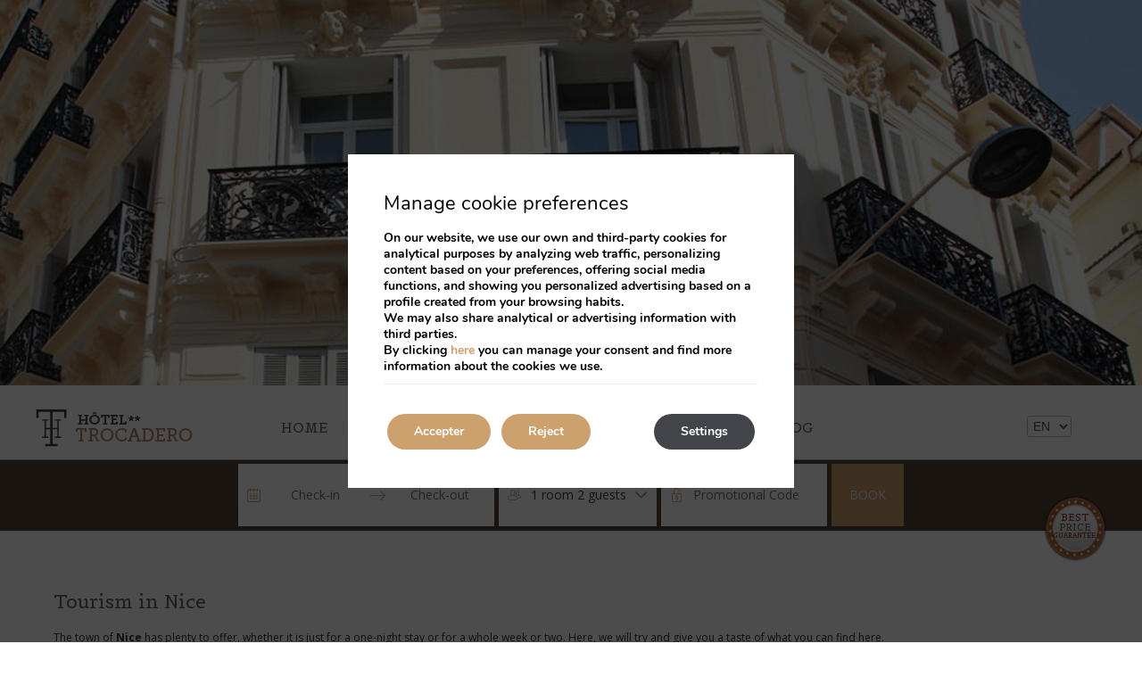

--- FILE ---
content_type: text/html; charset=UTF-8
request_url: https://www.hoteltrocadero.net/en/location/tourism/
body_size: 9850
content:
<!DOCTYPE html>

        <!--[if lt IE 7]> <html class="ie6" xmlns="http://www.w3.org/1999/xhtml" dir="ltr" lang="en" xml:lang="en"> <![endif]-->
        <!--[if IE 7]> <html class="ie7" xmlns="http://www.w3.org/1999/xhtml" dir="ltr" lang="en" xml:lang="en"> <![endif]-->
        <!--[if IE 8]> <html class="ie8" xmlns="http://www.w3.org/1999/xhtml" dir="ltr" lang="en" xml:lang="en"> <![endif]-->
        <!--[if IE 9]> <html class="ie9" xmlns="http://www.w3.org/1999/xhtml" dir="ltr" lang="en" xml:lang="en"> <![endif]-->
        <!--[if (gt IE 9)|!(IE)]><!--> <html xmlns="http://www.w3.org/1999/xhtml" dir="ltr" lang="en" xml:lang="en"> <!--<![endif]-->
    
<head>
	<title>Tourism in Nice | Hôtel Trocadéro, Official Website</title>
<meta name="description" content="The town of Nice has plenty to offer, whether it is just for a one-night stay or for a whole week or two. Here, we will try and give you a taste of what you can find here." />
<link rel='dns-prefetch' href='//ajax.googleapis.com' />
<link rel='dns-prefetch' href='//cdnwp0.mirai.com' />
<link rel='dns-prefetch' href='//static-resources.mirai.com' />
<link rel='dns-prefetch' href='//js.mirai.com' />
<link rel='dns-prefetch' href='//fonts.googleapis.com' />
<link rel='dns-prefetch' href='//s.w.org' />
<link rel='stylesheet'   href='https://cdnwp1.mirai.com/contact-form-7/includes/css/styles.css' type='text/css' media='all' />
<link rel='stylesheet'   href='https://cdnwp0.mirai.com/css/bootstrap.css?ver=4.7.27' type='text/css' media='all' />
<link rel='stylesheet'   href='https://cdnwp0.mirai.com/css/bootstrap-addons.css?ver=4.7.27' type='text/css' media='all' />
<link rel='stylesheet'   href='https://fonts.googleapis.com/css?family=Open+Sans:400,300,300italic,400italic,600,700,600italic,700italic,800,800italic|Belgrano' type='text/css' media='all' />
<link rel='stylesheet'   href='https://js.mirai.com/libs/shadowbox/shadowbox.css' type='text/css' media='all' />
<link rel='stylesheet'   href='https://cdnwp0.mirai.com/css/mirai-icofonts.css?ver=4.7.27' type='text/css' media='all' />
<link rel='stylesheet'   href='https://cdnwp0.mirai.com/css/skeleton.css?ver=4.7.27' type='text/css' media='all' />
<link rel='stylesheet'   href='https://www.hoteltrocadero.net/wp-content/themes/hotel_trocadero_2014/style.css?ver=1700748178' type='text/css' media='all' />
<link rel='stylesheet'   href='https://cdnwp1.mirai.com/gdpr-cookie-compliance-pro/assets/css/gdpr_cc_addon.css' type='text/css' media='all' />
<link rel='stylesheet'   href='https://cdnwp1.mirai.com/gdpr-cookie-compliance/dist/styles/gdpr-main.css' type='text/css' media='all' />
<style id='moove_gdpr_frontend-inline-css' type='text/css'>
#moove_gdpr_cookie_modal,#moove_gdpr_cookie_info_bar,.gdpr_cookie_settings_shortcode_content{font-family:Nunito,sans-serif}#moove_gdpr_save_popup_settings_button{background-color:#373737;color:#fff}#moove_gdpr_save_popup_settings_button:hover{background-color:#000}#moove_gdpr_cookie_info_bar .moove-gdpr-info-bar-container .moove-gdpr-info-bar-content a.mgbutton,#moove_gdpr_cookie_info_bar .moove-gdpr-info-bar-container .moove-gdpr-info-bar-content button.mgbutton{background-color:#cca16e}#moove_gdpr_cookie_modal .moove-gdpr-modal-content .moove-gdpr-modal-footer-content .moove-gdpr-button-holder a.mgbutton,#moove_gdpr_cookie_modal .moove-gdpr-modal-content .moove-gdpr-modal-footer-content .moove-gdpr-button-holder button.mgbutton,.gdpr_cookie_settings_shortcode_content .gdpr-shr-button.button-green{background-color:#cca16e;border-color:#cca16e}#moove_gdpr_cookie_modal .moove-gdpr-modal-content .moove-gdpr-modal-footer-content .moove-gdpr-button-holder a.mgbutton:hover,#moove_gdpr_cookie_modal .moove-gdpr-modal-content .moove-gdpr-modal-footer-content .moove-gdpr-button-holder button.mgbutton:hover,.gdpr_cookie_settings_shortcode_content .gdpr-shr-button.button-green:hover{background-color:#fff;color:#cca16e}#moove_gdpr_cookie_modal .moove-gdpr-modal-content .moove-gdpr-modal-close i,#moove_gdpr_cookie_modal .moove-gdpr-modal-content .moove-gdpr-modal-close span.gdpr-icon{background-color:#cca16e;border:1px solid #cca16e}#moove_gdpr_cookie_modal .moove-gdpr-modal-content .moove-gdpr-modal-close i:hover,#moove_gdpr_cookie_modal .moove-gdpr-modal-content .moove-gdpr-modal-close span.gdpr-icon:hover,#moove_gdpr_cookie_info_bar span[data-href]>u.change-settings-button{color:#cca16e}#moove_gdpr_cookie_modal .moove-gdpr-modal-content .moove-gdpr-modal-left-content #moove-gdpr-menu li.menu-item-selected a span.gdpr-icon,#moove_gdpr_cookie_modal .moove-gdpr-modal-content .moove-gdpr-modal-left-content #moove-gdpr-menu li.menu-item-selected button span.gdpr-icon{color:inherit}#moove_gdpr_cookie_modal .moove-gdpr-modal-content .moove-gdpr-modal-left-content #moove-gdpr-menu li:hover a,#moove_gdpr_cookie_modal .moove-gdpr-modal-content .moove-gdpr-modal-left-content #moove-gdpr-menu li:hover button{color:#fff}#moove_gdpr_cookie_modal .moove-gdpr-modal-content .moove-gdpr-modal-left-content #moove-gdpr-menu li a span.gdpr-icon,#moove_gdpr_cookie_modal .moove-gdpr-modal-content .moove-gdpr-modal-left-content #moove-gdpr-menu li button span.gdpr-icon{color:inherit}#moove_gdpr_cookie_modal .gdpr-acc-link{line-height:0;font-size:0;color:transparent;position:absolute}#moove_gdpr_cookie_modal .moove-gdpr-modal-content .moove-gdpr-modal-close:hover i,#moove_gdpr_cookie_modal .moove-gdpr-modal-content .moove-gdpr-modal-left-content #moove-gdpr-menu li a,#moove_gdpr_cookie_modal .moove-gdpr-modal-content .moove-gdpr-modal-left-content #moove-gdpr-menu li button,#moove_gdpr_cookie_modal .moove-gdpr-modal-content .moove-gdpr-modal-left-content #moove-gdpr-menu li button i,#moove_gdpr_cookie_modal .moove-gdpr-modal-content .moove-gdpr-modal-left-content #moove-gdpr-menu li a i,#moove_gdpr_cookie_modal .moove-gdpr-modal-content .moove-gdpr-tab-main .moove-gdpr-tab-main-content a:hover,#moove_gdpr_cookie_info_bar.moove-gdpr-dark-scheme .moove-gdpr-info-bar-container .moove-gdpr-info-bar-content a.mgbutton:hover,#moove_gdpr_cookie_info_bar.moove-gdpr-dark-scheme .moove-gdpr-info-bar-container .moove-gdpr-info-bar-content button.mgbutton:hover,#moove_gdpr_cookie_info_bar.moove-gdpr-dark-scheme .moove-gdpr-info-bar-container .moove-gdpr-info-bar-content a:hover,#moove_gdpr_cookie_info_bar.moove-gdpr-dark-scheme .moove-gdpr-info-bar-container .moove-gdpr-info-bar-content button:hover,#moove_gdpr_cookie_info_bar.moove-gdpr-dark-scheme .moove-gdpr-info-bar-container .moove-gdpr-info-bar-content span.change-settings-button:hover,#moove_gdpr_cookie_info_bar.moove-gdpr-dark-scheme .moove-gdpr-info-bar-container .moove-gdpr-info-bar-content u.change-settings-button:hover,#moove_gdpr_cookie_info_bar span[data-href]>u.change-settings-button{color:#cca16e}#moove_gdpr_cookie_modal .moove-gdpr-modal-content .moove-gdpr-modal-left-content #moove-gdpr-menu li.menu-item-selected a,#moove_gdpr_cookie_modal .moove-gdpr-modal-content .moove-gdpr-modal-left-content #moove-gdpr-menu li.menu-item-selected button{color:#fff}#moove_gdpr_cookie_modal .moove-gdpr-modal-content .moove-gdpr-modal-left-content #moove-gdpr-menu li.menu-item-selected a i,#moove_gdpr_cookie_modal .moove-gdpr-modal-content .moove-gdpr-modal-left-content #moove-gdpr-menu li.menu-item-selected button i{color:#fff}#moove_gdpr_cookie_modal.lity-hide{display:none}#moove_gdpr_cookie_info_bar.gdpr-full-screen-infobar .moove-gdpr-info-bar-container .moove-gdpr-info-bar-content .moove-gdpr-cookie-notice p a{color:#cca16e!important}
</style>
<link rel="canonical" href="https://www.hoteltrocadero.net/en/location/tourism/" />
<link rel='shortlink' href='https://www.hoteltrocadero.net/en/?p=14' />
<!-- <meta name="NextGEN" version="3.2.23" /> -->
<link hreflang='fr' href='https://www.hoteltrocadero.net/fr/situation/tourisme/' rel='alternate' />
<link hreflang='en' href='https://www.hoteltrocadero.net/en/location/tourism/' rel='alternate' />
<link hreflang='es' href='https://www.hoteltrocadero.net/es/situacion/turismo/' rel='alternate' />
<link hreflang='it' href='https://www.hoteltrocadero.net/it/posizione/turismo/' rel='alternate' />
<link hreflang="x-default" href="https://www.hoteltrocadero.net/fr/situation/tourisme/" rel="alternate" />
<link rel="shortcut icon" type="image/x-icon" href="https://www.hoteltrocadero.net/wp-content/themes/hotel_trocadero_2014/images/favicon.ico" /><style>#wpadminbar #wp-admin-bar-site-name>.ab-item:before { content: none !important;}li#wp-admin-bar-site-name a { background: url( "https://www.hoteltrocadero.net/wp-content/themes/hotel_trocadero_2014/images/favicon.ico" ) left center/20px no-repeat !important; padding-left: 21px !important; background-size: 20px !important; } li#wp-admin-bar-site-name { margin-left: 5px !important; } li#wp-admin-bar-site-name {} #wp-admin-bar-site-name div a { background: none !important; }
</style>    <script>
    window.dataLayer = window.dataLayer || [];
    function gtag(){dataLayer.push(arguments);}
    gtag('consent', 'default', {
        'ad_storage': 'denied',
        'ad_user_data': 'denied',
        'ad_personalization': 'denied',
        'analytics_storage': 'denied'
    });
    </script>
    <meta http-equiv = "Content-Type" content = "text/html; charset=utf-8" />
<!--[if ie]><meta http-equiv="X-UA-Compatible" content="IE=Edge"/><![endif]-->
<meta name="viewport" content="width=device-width, initial-scale=1.0, maximum-scale=1.0" />
<meta name="Contact" content="reservation@hoteltrocadero.net">
<meta name="Rating" content="General">
<meta name="HandheldFriendly" content="True">
<meta name="MobileOptimized" content="320">
<meta name="dcterms.type" content="Text">
<meta name="dcterms.format" content="text/html">
<meta name="dcterms.title" content="Tourism in Nice | Hôtel Trocadéro, Official Website">
<meta name="dcterms.creator" content="Hotel Trocadero">
<meta name="DC.Publisher" content="Hotel Trocadero">
<meta name="dcterms.description" content="The town of Nice has plenty to offer, whether it is just for a one-night stay or for a whole week or two. Here, we will try and give you a taste of what you can find here.">
<meta name="dc.source" content="https://www.hoteltrocadero.net/en/location/tourism/">
<meta name="dcterms.language" content="en">
<meta name="og:type" content="website">
<meta name="og:title" content="Tourism in Nice | Hôtel Trocadéro, Official Website">
<meta name="og:description" content="The town of Nice has plenty to offer, whether it is just for a one-night stay or for a whole week or two. Here, we will try and give you a taste of what you can find here.">
<meta name="og:url" content="https://www.hoteltrocadero.net/en/location/tourism/">
<meta name="og:site_name" content="Hotel Trocadero">
<meta name="og:image" content="https://www.hoteltrocadero.net/wp-content/themes/hotel_trocadero_2014/images/logo.png">
<meta name="og:locale" content="fr_FR">
<meta name="og:locale:alternate" content="en_US">
<meta name="og:locale:alternate" content="es_ES">
<meta name="og:locale:alternate" content="it_IT">
<meta name="name" content="Hotel Trocadero">
<meta name="image" content="https://www.hoteltrocadero.net/wp-content/themes/hotel_trocadero_2014/images/logo.png">
<meta name="twitter:card" content="summary_large_image">
<meta name="twitter:url" content="https://www.hoteltrocadero.net/en/location/tourism/">
<meta name="twitter:title" content="Tourism in Nice | Hôtel Trocadéro, Official Website">
<meta name="twitter:description" content="The town of Nice has plenty to offer, whether it is just for a one-night stay or for a whole week or two. Here, we will try and give you a taste of what you can find here.">
<meta name="twitter:image" content="https://www.hoteltrocadero.net/wp-content/themes/hotel_trocadero_2014/images/logo.png">
<meta name="geo.region" content="FR">
<meta name="geo.placename" content="Nice">
<meta name="geo.position" content="43.70435157; 7.263902128">
<meta name="ICBM" content="43.70435157, 7.263902128">
<link rel="shortcut icon" href="https://www.hoteltrocadero.net/wp-content/themes/hotel_trocadero_2014/images/favicon.ico" />
<link rel="apple-touch-icon" href="https://www.hoteltrocadero.net/wp-content/themes/hotel_trocadero_2014/images/apple_touch_icon.png" /></head>

<body id="hotel-trocadero" class="page-template-default page page-id-14 page-child parent-pageid-13 tourism not-home cat-tourism is-desktop en">
		<div id="sidebar-preheader" class="sidebar">
		<div class="fullscreen-slideshow">
    <img src='/wp-content/blogs.dir/666/files/otras/hotel-trocadero-nice-hd-029.jpg' alt="hotel-trocadero-nice-hd-029"  title="hotel-trocadero-nice-hd-029"     />
</div>	</div>
<div data-mirai-engine='mirai_tr' data-idhotel="100364757" data-init='false'></div>	<div id="container"  class=''>
		<header id="header"  class=''>
			<div  class='content container'>

				<div id="socialHeader">
	<ul>
		<li>
			
			
				<a href="https://reservation.miraiglobal.com/XMAS/reservation/show_request_cancel_reservation.htm?idtokenprovider=60622852" title="My booking" class="myBookh">My booking</a>
			
			
			
			
			
			
		</li>
	</ul>
</div><h1 itemscope itemtype='http://schema.org/Organization' id='logo' class='span2'><a itemprop='url' href='https://www.hoteltrocadero.net/en/' title='Hotel Trocadero Nice' rel='home'><img itemprop='logo' src='https://www.hoteltrocadero.net/wp-content/themes/hotel_trocadero_2014/images/logo.png' alt='Hotel Trocadero' /><span class='visible-phone'>Hôtel Trocadero</span></a></h1><ul id="menu_web" class="menu span10"><li id="menu-item-23" class="menu-item menu-item-type-post_type menu-item-object-page menu-item-home menu-item-has-children menu-item-23 hidden-phone"><a title="Home" href="https://www.hoteltrocadero.net/en/">Home</a>
<ul class="sub-menu">
	<li id="menu-item-24" class="menu-item menu-item-type-post_type menu-item-object-page menu-item-24 hidden-phone"><a title="Reviews" href="https://www.hoteltrocadero.net/en/home/reviews/">Reviews</a></li>
</ul>
</li>
<li id="menu-item-33" class="menu-item menu-item-type-post_type menu-item-object-page current-page-ancestor current-menu-ancestor current-menu-parent current-page-parent current_page_parent current_page_ancestor menu-item-has-children menu-item-33"><a title="Location" href="https://www.hoteltrocadero.net/en/location/">Location</a>
<ul class="sub-menu">
	<li id="menu-item-34" class="menu-item menu-item-type-post_type menu-item-object-page current-menu-item page_item page-item-14 current_page_item menu-item-34 hidden-phone"><a title="Tourism">Tourism</a></li>
</ul>
</li>
<li id="menu-item-26" class="menu-item menu-item-type-post_type menu-item-object-page menu-item-26"><a title="Rooms" href="https://www.hoteltrocadero.net/en/rooms/">Rooms</a></li>
<li id="menu-item-32" class="menu-item menu-item-type-post_type menu-item-object-page menu-item-32 hidden-phone"><a title="Services" href="https://www.hoteltrocadero.net/en/services/">Services</a></li>
<li id="menu-item-30" class="menu-item menu-item-type-post_type menu-item-object-page menu-item-30"><a title="Photos" href="https://www.hoteltrocadero.net/en/photos/">Photos</a></li>
<li id="menu-item-29" class="menu-item menu-item-type-post_type menu-item-object-page menu-item-29 hidden-phone"><a title="Offers" href="https://www.hoteltrocadero.net/en/offers/">Offers</a></li>
<li id="menu-item-25" class="menu-item menu-item-type-post_type menu-item-object-page menu-item-25 hidden-phone"><a title="Blog" href="https://www.hoteltrocadero.net/en/blog/">Blog</a></li>
</ul><div id="qtranslateslug-3" class="widget-container qts_widget widget_qtranslate"><select id="qtranslateslug-3-chooser" class="qts-lang-menu" onchange="window.location.href=this.options[this.selectedIndex].value">
<option value="https://www.hoteltrocadero.net/fr/situation/tourisme/" >fr</option>
<option value="https://www.hoteltrocadero.net/en/location/tourism/" selected="selected">en</option>
<option value="https://www.hoteltrocadero.net/es/situacion/turismo/" >es</option>
<option value="https://www.hoteltrocadero.net/it/posizione/turismo/" >it</option>
</select>
</div><div data-mirai-engine='mirai_be' data-lang='en' data-idhotel='100364757' ></div>
<div class="text-after">
<div class="best-price">
	
	
	<p class="mpg1">Best</p>
	<p class="mpg2">Price</p>
	<p class="mpg3">Guarantee</p>
	</p>
	
	
	
</div>
</div>
			</div>
		</header>
		<!-- end header -->


		<section id="main"  class=''>
			<div  class='content container'>
<div class="contentInner">
    <h2>Tourism in Nice</h2>
    <p>The town of <strong>Nice </strong>has plenty to offer, whether it is just for a one-night stay or for a whole week or two. Here, we will try and give you a taste of what you can find here.</p>
    <div class="singleWrap">
        <img src='/wp-content/blogs.dir/666/files/otras/la-cote-dazur.jpg' alt="Parcourir la Côte d'Azur"  title="Parcourir la Côte d'Azur"     />
    </div>
    <!--p>Because France is a country where people enjoy good food, we will begin this tourist insight by recommending a highly-pleasant place to eat where you can do so without breaking the bank and without having to go far: a stone’s throw from the hotel is <strong>La Petit Biche</strong>, a restaurant that serves traditional French cuisine. The dishes are abundant and the clients arrive with a smile on their faces and leave with the intention of coming back.</p-->
    <p>There are many other <strong>restaurants, bars, pubs and clubs</strong> less than 900 yards away from the hotel in the <strong><em>Vieux Nice</em></strong>, the Old Town of Nice, which they can get to by the tram that runs along the large commercial artery that is Avenue Jean Médecin. It is important to highlight the picturesque streets of the Old Town, the flower market at <strong>Cours Saleya</strong> and also the ice cream shop with the largest choice of ice creams in the whole of the <strong>Côte d’Azur</strong>: the famous Fenocchio!</p>
    <p>While on the subject of sweet things, while walking through the port you can find the Florianque confectionary shop, which you can visit and sample some of their delicious creations&#8230; with your eyes, before finishing the visit in its shop, where you can find cakes, candied fruit and many types of desirable chocolates.</p>
    <div class="singleWrap">
        <img src='/wp-content/blogs.dir/666/files/otras/le-mamac.jpg' alt="MAMAC"  title="MAMAC"     />
    </div>
    <p>From a cultural point of view, the town is filled with museums such as the ones dedicated to Matisse, Chagall, and <strong>the MAMAC </strong>(Museum of Modern and Contemporary Art), to mention but a few of the most famous ones. You can also enjoy a nice stroll along the <strong>Cimiez Anfitheatre</strong>, the Roman ruins or even visit <strong>Parc Phoenix</strong> if you’re a lover of the flora and the wildlife.</p>
    <p>The Orthodox church known as the <strong><em>Église Russe </em></strong> is one of the most unusual sites in Nice and the most beautiful one of its type outside of Russia, located next to the Parc Impérial, the old ‘Grand Hotel Imperial’ from 1902 which used to be the residence of the Russian Tsar and the imperial family during their stays in Nice, today reconverted into a school. You can also find many Victorian buildings, most notably on the Cimiez hill or on street corners in the Old Town. Talking about hills, the most famous one is Castle Hill, the <em>Colline du Château</em>, a castle destroyed in 1706 by order of King Louis XIV. However, the view over the sea and Nice from it is nothing short of stunning.</p>
    <p>Further inland there are many traditional villages on hilltops, such as Bonson or Gilette, and you can visit the whole region with the friendly Pignes train. The villages of Eze, Saint Paul de Vence and Biot are also worth highlighting, famous for their artists and breathtaking landscapes. If you do not have a car, you have the possibility of renting one or even travelling there by bus or train.</p>
    <div class="singleWrap">
        <img src='/wp-content/blogs.dir/666/files/otras/promenade-des-anglais.jpg' alt="Promenade des Anglais"  title="Promenade des Anglais"     />
    </div>
    <p>Further west is the Estérel mountain range, the country of red rocks, perfect for beautiful hikes and strolls. Also beautiful to have a nice summer swim is the sandy beach of Théouleou, among many small red coves for total isolation.</p>
    <p>Near the <strong>train station of Juan-les-Pins</strong> there’s another sandy beach, almost too rare to mention! The <strong>beaches of Beaulieu-sur-Mer and St Jean Cap Ferrat</strong> offer a good combination of pebbles and sand, which make for soft gravel that does not hurt the feet. And for lovers of pebbled beaches, they have those of Eze, Villefranche-sur-Mer, Cap d’Ail and, of course, the one on the English Promenade.</p>
    <p>The hotel’s partner, ‘Sightseeing Tour’ offers you the chance to visit <strong>Nice, Cannes, Monaco</strong> and even <strong>St-Tropez, Eze</strong> and other spots either by shuttle bus or by boat, with tours that range from half a day to a whole day. You can book directly at hotel reception, where you can find brochures for the different available destinations.</p>
    <p>For more information on the region and its tourist sites, contact the tourism office.</p>
</div>		
			</div>
		</section><!-- end section -->

		<footer id="footer"  class=''>
		<div  class='hidden-phone content container'>
		<ul id="menu_aux1" class="menu span1"><li id="menu-item-54" class="menu-item menu-item-type-post_type menu-item-object-page menu-item-home menu-item-54"><a title="Home" href="https://www.hoteltrocadero.net/en/">Home</a></li>
</ul><ul id="menu_aux2" class="menu span1"><li id="menu-item-243" class="menu-item menu-item-type-post_type menu-item-object-page menu-item-243"><a title="Legal Notice" href="https://www.hoteltrocadero.net/en/legal-notice/">Legal Notice</a></li>
</ul><div class="organization hotelschema span6" itemscope="itemscope" itemtype="http://schema.org/Hotel"><span  class="name" itemprop="name">Hotel Trocadero</span> <span class="stars estrellas">**</span>  -  <address class="address" itemprop="address" itemscope="itemscope" itemtype="http://schema.org/PostalAddress"> <a  class="street" itemprop="streetAddress" href="https://www.google.fr/maps/place/H%C3%B4tel+Trocad%C3%A9ro/@43.704361,7.263941,17z/data=!3m1!4b1!4m2!3m1!1s0x12cdd007c199a253:0x872cd5c91d177fc8" target='_blank' title="Hotel Trocadero - Google Maps">7 rue de Belgique</a> -   <span  class="postal-code" itemprop="postalCode">06000</span>  <span  class="locality" itemprop="addressLocality">Nice</span>  <span  class="region" itemprop="addressRegion">Alpes Maritimes</span>  <span  class="country" itemprop="addressCountry">France</span> </address><br />  <span class="phone-label word-tel">Tel: </span><a href="tel:+33493882431"  class="tel" itemprop="telephone">+33493882431</a> -   <span class="fax-label word-fax">Fax: </span><span  class="fax" itemprop="faxNumber">+33493882897</span> -   <span  class="mail" itemprop="email"><a href="mailto:reservation@hoteltrocadero.net" title="reservation@hoteltrocadero.net">reservation@hoteltrocadero.net</a></span></div>		</div>

	
	</footer>

<!-- end footer -->
</div> <!-- end container -->
<!-- ngg_resource_manager_marker -->
  <aside id="moove_gdpr_cookie_info_bar" class="moove-gdpr-info-bar-hidden moove-gdpr-align-center moove-gdpr-dark-scheme gdpr_infobar_postion_top gdpr-full-screen-infobar" role="note" aria-label="GDPR Cookie Banner">
    <div class="moove-gdpr-info-bar-container">
      <div class="moove-gdpr-info-bar-content">
        
<div class="moove-gdpr-cookie-notice">
  <h3>Manage cookie preferences</h3>
<p></p>
<p>On our website, we use our own and third-party cookies for analytical purposes by analyzing web traffic, personalizing content based on your preferences, offering social media functions, and showing you personalized advertising based on a profile created from your browsing habits.</p>
<p>We may also share analytical or advertising information with third parties.</p>
<p>By clicking <a title="Adjust cookies" href="/#moove_gdpr_cookie_modal">here</a> you can manage your consent and find more information about the cookies we use.</p>
</div>
<!--  .moove-gdpr-cookie-notice -->        
<div class="moove-gdpr-button-holder">
  <button class="mgbutton moove-gdpr-infobar-allow-all">Accepter</button>
  <button data-href="#moove_gdpr_cookie_modal" class="mgbutton change-settings-button">Settings</button>				<button class="mgbutton moove-gdpr-infobar-reject-btn ">Reject</button>
			</div>
<!--  .button-container -->      </div>
      <!-- moove-gdpr-info-bar-content -->
    </div>
    <!-- moove-gdpr-info-bar-container -->
  </aside>
  <!-- #moove_gdpr_cookie_info_bar  -->
<link rel='stylesheet'   href='https://www.hoteltrocadero.net/wp-content/themes/hotel_trocadero_2014/engine.css?ver=4.7.27' type='text/css' media='all' />
<script type='text/javascript' src='//ajax.googleapis.com/ajax/libs/jquery/1.8.1/jquery.min.js'></script>
<script type='text/javascript'>
/* <![CDATA[ */
var wpcf7 = {"apiSettings":{"root":"https:\/\/www.hoteltrocadero.net\/en\/wp-json\/contact-form-7\/v1","namespace":"contact-form-7\/v1"},"recaptcha":{"messages":{"empty":"Please verify that you are not a robot."}}};
/* ]]> */
</script>
<script type='text/javascript' src='https://cdnwp1.mirai.com/contact-form-7/includes/js/scripts.js'></script>
<script type='text/javascript'>
/* <![CDATA[ */
var common_vars = {"ajax":"","menuAjax":"false"};
/* ]]> */
</script>
<script type='text/javascript' src='https://cdnwp0.mirai.com/js/mirai.common.js?ver=1.0'></script>
<script type='text/javascript' src='https://cdnwp0.mirai.com/js/bootstrap.min.js'></script>
<script type='text/javascript' src='https://js.mirai.com/libs/shadowbox/en.js'></script>
<script type='text/javascript'>
/* <![CDATA[ */
var footer_scripts = ["Shadowbox.init({\r\noverlayOpacity: 0.8\r\n});"];
/* ]]> */
</script>
<script type='text/javascript' src='https://cdnwp0.mirai.com/js/footer-scripts.js?ver=1.0'></script>
<script type='text/javascript' src='https://cdnwp1.mirai.com/gdpr-cookie-compliance-pro/assets/js/gdpr_cc_addon.js'></script>
<script type='text/javascript'>
/* <![CDATA[ */
var moove_frontend_gdpr_scripts = {"ajaxurl":"https:\/\/www.hoteltrocadero.net\/wp-admin\/admin-ajax.php","post_id":"14","plugin_dir":"https:\/\/www.hoteltrocadero.net\/wp-content\/plugins\/gdpr-cookie-compliance","show_icons":"all","is_page":"1","strict_init":"2","enabled_default":{"third_party":0,"advanced":0},"geo_location":"false","force_reload":"false","is_single":"","current_user":"0","load_lity":"true","cookie_expiration":"365","gdpr_uvid":"421a216c346067b81a3604d2a40d1661","stats_enabled":"","gdpr_aos_hide":"false","enable_on_scroll":"false"};
/* ]]> */
</script>
<script type='text/javascript' src='https://cdnwp1.mirai.com/gdpr-cookie-compliance/dist/scripts/main.js'></script>
<script type='text/javascript' src='https://js.mirai.com/mirai-loader/mirai.loader.js?ver=1.0'></script>
<script type='text/javascript' src='https://static-resources.mirai.com/wp-content/blogs.dir/666/files/js/custom.js'></script>


<!-- V2 -->
<div id="moove_gdpr_cookie_modal" class="lity-hide" role="complementary" aria-label="GDPR Settings Screen">
  <div class="moove-gdpr-modal-content moove-clearfix logo-position-right moove_gdpr_modal_theme_v2">
    <button class="moove-gdpr-modal-close">
      <span class="gdpr-sr-only">Close GDPR Cookie Settings</span>
      <span class="gdpr-icon moovegdpr-arrow-close"></span>
    </button>
    <div class="moove-gdpr-modal-left-content">
      <ul id="moove-gdpr-menu">
        
<li class="menu-item-on menu-item-privacy_overview menu-item-selected">
  <button data-href="#privacy_overview" class="moove-gdpr-tab-nav">
    <span class="gdpr-svg-icon">
      <svg class="icon icon-privacy-overview" viewBox="0 0 26 32">
        <path d="M11.082 27.443l1.536 0.666 1.715-0.717c5.018-2.099 8.294-7.014 8.294-12.442v-5.734l-9.958-5.325-9.702 5.325v5.862c0 5.376 3.2 10.24 8.115 12.365zM4.502 10.138l8.166-4.506 8.397 4.506v4.813c0 4.838-2.893 9.19-7.347 11.034l-1.101 0.461-0.922-0.41c-4.352-1.894-7.194-6.195-7.194-10.957v-4.941zM12.029 14.259h1.536v7.347h-1.536v-7.347zM12.029 10.394h1.536v2.483h-1.536v-2.483z" fill="currentColor"></path>
      </svg>      
    </span> 
    <span class="gdpr-nav-tab-title">Cookie settings</span>
  </button>
</li>

  <li class="menu-item-strict-necessary-cookies menu-item-off">
    <button data-href="#strict-necessary-cookies" class="moove-gdpr-tab-nav">
      <span class="gdpr-svg-icon">
        <svg class="icon icon-strict-necessary" viewBox="0 0 26 32">
          <path d="M22.685 5.478l-9.984 10.752-2.97-4.070c-0.333-0.461-0.973-0.538-1.434-0.205-0.435 0.333-0.538 0.947-0.23 1.408l3.686 5.094c0.179 0.256 0.461 0.41 0.768 0.435h0.051c0.282 0 0.538-0.102 0.742-0.307l10.854-11.699c0.358-0.435 0.333-1.075-0.102-1.434-0.384-0.384-0.998-0.358-1.382 0.026v0zM22.301 12.954c-0.563 0.102-0.922 0.64-0.794 1.203 0.128 0.614 0.179 1.229 0.179 1.843 0 5.094-4.122 9.216-9.216 9.216s-9.216-4.122-9.216-9.216 4.122-9.216 9.216-9.216c1.536 0 3.021 0.384 4.378 1.101 0.512 0.23 1.126 0 1.357-0.538 0.205-0.461 0.051-0.998-0.384-1.254-5.478-2.944-12.314-0.922-15.283 4.557s-0.922 12.314 4.557 15.258 12.314 0.922 15.258-4.557c0.896-1.638 1.357-3.482 1.357-5.35 0-0.768-0.077-1.51-0.23-2.253-0.102-0.538-0.64-0.896-1.178-0.794z" fill="currentColor"></path>
        </svg>
      </span> 
      <span class="gdpr-nav-tab-title">Strictly necessary cookies</span>
    </button>
  </li>


  <li class="menu-item-off menu-item-third_party_cookies">
    <button data-href="#third_party_cookies" class="moove-gdpr-tab-nav">
      <span class="gdpr-svg-icon">
        <svg class="icon icon-3rd-party" viewBox="0 0 26 32">
          <path d="M25.367 3.231c-0.020 0-0.040 0-0.060 0.020l-4.98 1.080c-0.16 0.040-0.2 0.16-0.080 0.28l1.42 1.42-10.060 10.040 1.14 1.14 10.060-10.060 1.42 1.42c0.12 0.12 0.24 0.080 0.28-0.080l1.060-5.020c0-0.14-0.080-0.26-0.2-0.24zM1.427 6.371c-0.74 0-1.4 0.66-1.4 1.4v19.6c0 0.74 0.66 1.4 1.4 1.4h19.6c0.74 0 1.4-0.66 1.4-1.4v-14.6h-1.6v14.4h-19.2v-19.2h14.38v-1.6h-14.58z" fill="currentColor"></path>
        </svg>        
      </span> 
      <span class="gdpr-nav-tab-title">Marketing and Advertising Cookies</span>
    </button>
  </li>


      </ul>
    </div>
    <!--  .moove-gdpr-modal-left-content -->
  
    <div class="moove-gdpr-modal-right-content">
        <div class="moove-gdpr-modal-title"> 
          <div>
            <span class="tab-title">Cookie settings</span>
          </div>
          
<div class="moove-gdpr-company-logo-holder">
  <img src="/wp-content/themes/hotel_trocadero_2014/images/logo.png" alt="Hotel Trocadero" class="img-responsive" />
</div>
<!--  .moove-gdpr-company-logo-holder -->        </div>
        <!-- .moove-gdpr-modal-ritle -->
        <div class="main-modal-content">

          <div class="moove-gdpr-tab-content">
            
<div id="privacy_overview" class="moove-gdpr-tab-main">
    <div class="moove-gdpr-tab-main-content">
  	<p>Here you can set your preferences and choose how you want us and other selected companies to use your data by installing cookies or using similar technologies.</p>
<p>You can change or withdraw your consent at any time by going to the "Cookie settings" on our website.</p>
<p>Rejecting the installation of cookies may imply the incorrect functioning of certain services.Rejecting the installation of cookies may imply the incorrect functioning of certain services. For more information about cookies, you can consult our <a href="https://hoteltrocadero2014.webs3.mirai.es/en/cookies-policy/" title="Cookies Policy">Cookies Policy.</a></p>
  	  </div>
  <!--  .moove-gdpr-tab-main-content -->

</div>
<!-- #privacy_overview -->            
  <div id="strict-necessary-cookies" class="moove-gdpr-tab-main" >
    <span class="tab-title">Strictly necessary cookies</span>
    <div class="moove-gdpr-tab-main-content">
      <p>Strictly necessary cookies are those that are essential for the proper use of the website.</p>
<p>In those cookies we do not store any sensitive information.</p>
      <div class="moove-gdpr-status-bar gdpr-checkbox-disabled checkbox-selected">
        <div class="gdpr-cc-form-wrap">
          <div class="gdpr-cc-form-fieldset">
            <label class="cookie-switch" for="moove_gdpr_strict_cookies">    
              <span class="gdpr-sr-only">Enable or Disable Cookies</span>        
              <input type="checkbox" aria-label="Strictly necessary cookies" disabled checked="checked"  value="check" name="moove_gdpr_strict_cookies" id="moove_gdpr_strict_cookies">
              <span class="cookie-slider cookie-round" data-text-enable="Enabled" data-text-disabled="Disabled"></span>
            </label>
          </div>
          <!-- .gdpr-cc-form-fieldset -->
        </div>
        <!-- .gdpr-cc-form-wrap -->
      </div>
      <!-- .moove-gdpr-status-bar -->
                                              
    </div>
    <!--  .moove-gdpr-tab-main-content -->
  </div>
  <!-- #strict-necesarry-cookies -->
            
  <div id="third_party_cookies" class="moove-gdpr-tab-main" >
    <span class="tab-title">Marketing and Advertising Cookies</span>
    <div class="moove-gdpr-tab-main-content">
      <p>This website uses analytics cookies that allow tracking user behavior. It also uses advertising cookies, which allows developing a specific profile to display personalized ads based on this profile on other pages. The data registered through these cookies will be accessible to third-party companies such as <a href="https://policies.google.com/technologies/partner-sites" rel="nofollow" title="Google, Doubleclick, YouTube" target="blank">Google, Doubleclick, YouTube</a>, <a href="https://es-es.facebook.com/policies/cookies/" rel="nofollow" title="Meta, Facebook, Instagram" target="blank">Meta, Facebook, Instagram</a>, <a href="https://privacy.microsoft.com/es-mx/privacystatement#maincookiessimilartechnologiesmodule" rel="nofollow" title="Microsoft" target="blank">Microsoft</a>, <a href="https://help.twitter.com/es/rules-and-policies/x-cookies" rel="nofollow" title="Twuitter, X" target="blank">Twitter, X</a>, <a href="https://yandex.com/legal/cookies_policy_eng/" rel="nofollow" title="Yandex" target="blank">Yandex</a></p>
      <div class="moove-gdpr-status-bar">
        <div class="gdpr-cc-form-wrap">
          <div class="gdpr-cc-form-fieldset">
            <label class="cookie-switch" for="moove_gdpr_performance_cookies">    
              <span class="gdpr-sr-only">Enable or Disable Cookies</span>     
              <input type="checkbox" aria-label="Marketing and Advertising Cookies" value="check" name="moove_gdpr_performance_cookies" id="moove_gdpr_performance_cookies" >
              <span class="cookie-slider cookie-round" data-text-enable="Enabled" data-text-disabled="Disabled"></span>
            </label>
          </div>
          <!-- .gdpr-cc-form-fieldset -->
        </div>
        <!-- .gdpr-cc-form-wrap -->
      </div>
      <!-- .moove-gdpr-status-bar -->
              <div class="moove-gdpr-strict-secondary-warning-message" style="margin-top: 10px; display: none;">
          <p>Please enable Strictly Necessary Cookies first so that we can save your preferences!</p>
        </div>
        <!--  .moove-gdpr-tab-main-content -->
             
    </div>
    <!--  .moove-gdpr-tab-main-content -->
  </div>
  <!-- #third_party_cookies -->
            
            
          </div>
          <!--  .moove-gdpr-tab-content -->
        </div>
        <!--  .main-modal-content -->
        <div class="moove-gdpr-modal-footer-content">
          <div class="moove-gdpr-button-holder">
  <button class="mgbutton moove-gdpr-modal-allow-all button-visible">Enable All</button>
  <button class="mgbutton moove-gdpr-modal-save-settings button-visible">Save Settings</button>
</div>
<!--  .moove-gdpr-button-holder -->          
<div class="moove-gdpr-branding-cnt">
  
		<a href="https://wordpress.org/plugins/gdpr-cookie-compliance" target="_blank" rel="noopener noreferrer nofollow" class='moove-gdpr-branding'>Powered by&nbsp; <span>GDPR Cookie Compliance</span></a>
		</div>
<!--  .moove-gdpr-branding -->        </div>
        <!--  .moove-gdpr-modal-footer-content -->
    </div>
    <!--  .moove-gdpr-modal-right-content -->

    <div class="moove-clearfix"></div>

  </div>
  <!--  .moove-gdpr-modal-content -->
</div>
<!-- #moove_gdpr_cookie_modal  --></body>
</html>


--- FILE ---
content_type: text/css
request_url: https://www.hoteltrocadero.net/wp-content/themes/hotel_trocadero_2014/style.css?ver=1700748178
body_size: 6623
content:
/*
Theme Name: Hotel Trocadero 2014
Theme URI: hoteltrocadero.net
Description: Hotel Trocadero
Template: mirai
Author: Mirai Espana
*/


/*---------------------------- GENERIC STYLES -------------------------------*/

a:hover {
  text-decoration: underline;
}

body {
  font-family: 'Open Sans', sans-serif;
}

#header {
  background: url(/files/bg_header.png) repeat-x scroll 0 0 rgb(89, 69, 58);
  min-height: 139px;
  padding-bottom: 5px;
}


.home .contentInner {
  background: none repeat scroll 0 0 #FFFFFF;
  float: right;
  padding: 20px 20px 12px;
  width: 50%;
}

.contentInner,
.blog-wrapper {
  background: none repeat scroll 0 0 #FFFFFF;
  padding: 20px 20px 12px;
  margin: 40px 0 0;
}

.blog-wrapper:before,
.blog-wrapper:after {
  content: "";
  display: table;
  line-height: 0;
}

.blog-wrapper:after {
  clear: both;
}

.contentInner h2,
.post h2 a {
  color: #736357;
  font-family: 'Belgrano', serif;
  font-size: 21px;
  margin-bottom: 10px;
}

.contentInner h3,
.post #respond h3 {
  color: #A48055;
  font-size: 19px;
}



.contentInner p {
  color: #333333;
  font-size: 12px;
}


.contentInner ul li {
  font-size: 12px;
}

.contentInner ul li:before {
  color: #999999;
  content: "•";
  font-weight: bold;
  margin: 0 4px 0 7px;
}

.mapaHome {
  background: url("/files/mapHome.jpg") repeat scroll center center rgba(0, 0, 0, 0);
  border: 6px solid #FFFFFF;
  display: block;
  float: right;
  height: 200px;
  margin: 0 1% 0 0;
  position: relative;
  width: 19%;
}

.mapaHome ul {
  background: none repeat scroll 0 0 rgba(0, 0, 0, 0.5);
  bottom: 0;
  color: #FFFFFF;
  display: block;
  padding: 0 10px;
  position: absolute;
  text-shadow: 1px 1px 0 #000000;
}



.mapaHome ul li h3 {
  font-size: 19px;
  line-height: 1.7;
}

.mapaHome ul li p {
  font-size: 11px;
  line-height: 1.3;
  margin: 0 !important;
}

.mapaHome a {
  color: #FFFFFF !important;
}

#footer {
  background: #323232;
  /* Old browsers */
  background: -moz-linear-gradient(top, #323232 0%, #000000 100%);
  /* FF3.6+ */
  background: -webkit-gradient(linear, left top, left bottom, color-stop(0%, #323232), color-stop(100%, #000000));
  /* Chrome,Safari4+ */
  background: -webkit-linear-gradient(top, #323232 0%, #000000 100%);
  /* Chrome10+,Safari5.1+ */
  background: -o-linear-gradient(top, #323232 0%, #000000 100%);
  /* Opera 11.10+ */
  background: -ms-linear-gradient(top, #323232 0%, #000000 100%);
  /* IE10+ */
  background: linear-gradient(to bottom, #323232 0%, #000000 100%);
  /* W3C */
  filter: progid: DXImageTransform.Microsoft.gradient(startColorstr='#323232', endColorstr='#000000', GradientType=0);
  /* IE6-9 */
}

#menu_aux1 {
  display: block;
  margin: 8px 0 0;
  width: 96px;
}

#menu_aux1 li a {
  background: url("/files/logoFooter0.png") no-repeat scroll 0 0 rgba(0, 0, 0, 0);
  display: block;
  height: 29px;
  text-indent: -9999px;
}

#menu_aux2 {
  margin: 14px 0 0 30px;
  width: auto;
}

#menu_aux2 li a {
  color: #FFFFFF;
  font-size: 12px;
}

#footer .content {
  padding: 10px 0;
}


/* Cuando en bootstrap el contenido es container, posicion relativa para los elementos en absoluta */

#header .content,
#main .content,
#footer .content {
  position: relative;
}


/*------------------------------------------------------------------------------*/

.singleWrap a:after {
  content: attr(title);
  display: block;
  font-size: 12px;
  height: auto;
  margin: 0 auto 20px;
  white-space: pre-wrap;
}

.singleWrap {
  float: right;
  margin: 0 0 0 20px;
  width: 17%;
}


/*------------------------------------ LOGO ------------------------------------*/

#logo {
  margin: 27px 0 0;
  width: auto;
}


/*------------------------------------------------------------------------------*/


/*--------------------------------- QTRANSLATE ---------------------------------*/

.widget_qtranslate {
  float: right;
  margin: 0;
  width: 89px;
}



.widget_qtranslate select {
  height: 24px;
  margin: 0;
  padding: 2px;
  text-transform: uppercase;
  width: 50px;
}

.widget_qtranslate ul li {
  display: inline-block;
}

.widget_qtranslate ul li.active {
  display: none;
}


/*------------------------------------------------------------------------------*/


/*-------------------------------- MENU-NAV-WEB --------------------------------*/

ul#menu_web {
  margin: 37px 0 30px 90px;
  width: auto;
}


ul#menu_web li a {
  color: #726058;
  font-family: 'Belgrano', serif;
  font-size: 16px;
  text-transform: uppercase;
}

ul#menu_web>li {
  display: inline-block;
  margin: 0 9px;
  position: relative;
}


ul#menu_web>li a:hover,
ul#menu_web>li.current-menu-item a,
ul#menu_web>li.current-menu-parent a {
  color: #872C2B;
}



/*------------------------------------------------------------------------------*/


/*-------------------------------  GOOGLE MAPS ---------------------------------*/

.mapa {
  margin: 10px 0;
}


.mapa .map_canvas {
  margin-bottom: 10px;
  width: 100% !important;
}


.mapa .formRuta input.calculaRuta {
  margin: 0 0 0 3px;
}


.mapa .alert,
.adp-warnbox {
  color: #000;
  margin-top: 20px;
}



.mapa .ruta {
  width: 100% !important;
}


.mapa .googleMapsContainer .place,
.mapa .links-cercanos .googleMapsContainer .linkGoogleMaps {
  display: inline-block;
}

.mapa .googleMapsContainer .linkGoogleMaps:hover {
  cursor: pointer;
}


/*------------------------------------------------------------------------------*/



.mirai_motor #mirai_be1,
.mirai_motor #mirai_be3,
.mirai_motor #mirai_be5,
.mirai_motor #mirai_be2,
.mirai_motor #mirai_be4,
.mirai_motor #mirai_be6,
.mirai_motor #mirai_be7,
.mirai_motor #mirai_be9,
.mirai_motor #mirai_be10 {
  float: left;
  margin-right: 5px !important;
}

.mirai_motor #mirai_be1,
.mirai_motor #mirai_be3,
.mirai_motor #mirai_be5,
.mirai_motor #mirai_be8,
.mirai_motor #mirai_be10 {
  line-height: 25px;
  display: inline-block;
}

.mirai_motor #mirai_be2,
.mirai_motor #mirai_be4,
.mirai_motor #mirai_be6,
.mirai_motor #mirai_be9,
.mirai_motor #selectHotel {
  height: 25px;
  border-radius: 0px;
  width: 10%;
  color: #000;
  cursor: auto;
}

.mirai_motor #mirai_be4 {
  width: 5% !important;
}



.mirai_motor #mirai_be7 {
  display: inline-block;
}

.mirai_motor #mirai_be7 input {
  width: auto;
}


.mirai_motor #mirai_be8 {
  text-decoration: none;
}

.mirai_motor #mirai_be8:hover {
  text-decoration: underline;
}

.mirai_motor #mirai_be9 {
  width: auto;
}

.mirai_motor #mirai_be10 {
  display: none;
}


/* motor mashup square */

.mirai_motor.square #mirai_be1,
.mirai_motor.square #mirai_be3,
.mirai_motor.square #mirai_be5,
.mirai_motor.square #mirai_be2,
.mirai_motor.square #mirai_be4,
.mirai_motor.square #mirai_be6,
.mirai_motor.square #mirai_be7,
.mirai_motor.square #mirai_be9 {
  margin: 0px 0px 10px !important;
}

.mirai_motor.square #mirai_be1,
.mirai_motor.square #mirai_be3,
.mirai_motor.square #mirai_be5 {
  width: 42%;
}

.mirai_motor.square #mirai_be2,
.mirai_motor.square #mirai_be4,
.mirai_motor.square #mirai_be6 {
  width: 57%;
}

.mirai_motor.square #mirai_be4 {
  width: 30% !important;
}

.mirai_motor.square #mirai_be5 {
  font-size: 12px;
  line-height: 13px;
}

.mirai_motor.square #mirai_be7 {
  display: inline-block;
  width: 100% !important;
  text-align: center;
  margin-bottom: 10px !important;
}

.mirai_motor.square #mirai_be8 {
  display: inline-block;
  text-align: center;
  width: 100%;
  font-size: 12px;
}

.mirai_motor.square #mirai_be9 {
  width: 100%;
}

#mirai_rootTable {
  font-size: 14px !important;
}


/*------------------------------------------------------------------------------*/


/*-------------------------  MOTOR MASHUP CALENDAR -----------------------------*/


#ui-datepicker-div {
  font-size: 14px !important;
}


/*------------------------------------------------------------------------------*/


/*------------------------------  NEW MOTOR MASHUP ---------------------------------*/


/*propias del sitio*/

.engine_mashup.inline>div form .control-group label {
  color: #FFFFFF;
  margin: 0 8px 0 0;
  text-transform: uppercase;
  vertical-align: top;
}

.engine_mashup.inline>div form {
  float: left;
  padding: 9px 0 0;
  text-align: center;
}

#header .text-after {
  background: url("/files/bgPrice.png") no-repeat scroll 0 0 rgba(0, 0, 0, 0);
  height: 75px;
  width: 71px;
  position: absolute;
  right: 0;
  bottom: -39px;
}

.best-price p {
  color: #872C2B;
  font-family: 'Belgrano', serif;
  font-size: 11px;
  text-align: center;
  text-transform: uppercase;
}

.best-price {
  padding: 21px 0 0;
}

.best-price p.mpg1 {
  line-height: 1;
  margin: 0 !important;
}

.best-price p.mpg2 {
  color: #726058;
  line-height: 1;
  margin: 0 !important;
}

.best-price p.mpg3 {
  font-size: 7px;
  line-height: 1 !important;
  margin: 0 !important;
}

html[lang="es"] .best-price p.mpg3 {
  font-size: 6px;
}

html[lang="fr"] .best-price p {
  font-size: 7px;
}

html[lang="fr"] .best-price p.mpg2 {
  font-size: 16px;
  line-height: 1.2;
}

html[lang="fr"] .best-price p.mpg3 {
  font-size: 8px;
  line-height: 1 !important;
}

html[lang="it"] .best-price {
  padding: 27px 0 0;
}

html[lang="it"] .best-price p {
  font-size: 8px;
}

html[lang="it"] .best-price p.mpg2 {
  font-size: 7px;
  line-height: 1.2;
}

html[lang="it"] .best-price p.mpg3 {
  font-size: 10px;
  line-height: 1 !important;
}

.engine_mashup {
  width: auto;
}


.engine_mashup>div form .control-group span.help-inline {
  color: #DDDDDD;
  font-size: 13px;
  margin: -10px 10px 0 0;
  padding: 0;
}



.engine_mashup>div form .button-group input[type="submit"],
.mapa .formRuta input.calculaRuta,
#mirai_be7 input,
.form-submit>input,
.bookingstep1 #motor_reservas #mirai_bookentrance #mirai_be7 input {
  background: none repeat scroll 0 0 #CCA16E;
  color: #FFFFFF;
  margin-top: 0;
  padding: 5px 14px;
  border-radius: 4px;
  border: 0;
  text-shadow: 0 0;
  text-transform: uppercase;
  text-decoration: none !important;
}

.engine_mashup>div form .button-group input[type="submit"]:hover,
.mapa .formRuta input.calculaRuta:hover,
#mirai_be7 input:hover,
.form-submit>input:hover,
.bookingstep1 #motor_reservas #mirai_bookentrance #mirai_be7 input:hover {
  background: none repeat scroll 0 0 #a48055;
  text-decoration: underline;
  text-decoration: none;
}


.engine_mashup>div form .button-group .icon-lock {
  margin: 3px 2px 0 0;
  display: none;
}


/* ICONO DEL CANDADO EN BLANCO */



.engine_mashup>div form .button-group .tracking-link {
  color: #FFFFFF;
  font-size: 12px;
  line-height: 1.3 !important;
  margin: 0;
  width: 80px;
}

html[lang="it"] .engine_mashup>div form .button-group .tracking-link {
  font-size: 10px;
  margin: 2px 0 0 !important;
}




.engine_mashup.square.two-columns>div form .control-group label {
  width: 35%;
}

.engine_mashup.square.two-columns>div form .control-group span.legend {
  margin-left: 35%;
}

.engine_mashup.square.two-columns>div form .control-group input[type="text"] {
  width: 56%;
}


/* tabs */

.nav-tabs>li {
  list-style: none outside none !important;
  margin-bottom: -1px !important;
  margin-right: 0 !important;
  width: auto !important;
  margin-left: 7px !important;
}

.nav-tabs>li>a {
  background: none repeat scroll 0 0 #666666;
  border: 0 none !important;
  border-radius: 6px 6px 0 0 !important;
  box-shadow: 0 3px 5px #444444, 0 -5px 18px #444444 inset;
  color: #FFFFFF !important;
  font-size: 14px;
  font-weight: bold;
  padding: 10px 22px 3px !important;
  text-shadow: 1px 1px 0 #222222;
}

html[lang="en"] .nav-tabs>li>a {
  font-size: 12px;
}

.nav-tabs li a:hover {
  border-color: #EEEEEE #EEEEEE #DDDDDD !important;
  background-color: #777777;
}

#mirai_be1,
#mirai_be3,
#mirai_be5 {
  color: #FFFFFF;
}

.nav-tabs>.active>a,
.nav-tabs>.active>a:hover {
  background-color: #DBDBDB !important;
}

.nav-tabs>.active>a {
  box-shadow: 0 1px 4px #444444;
  color: #111111 !important;
  text-shadow: 1px 1px 0 #FDFDFD;
}

.tabbable .tab-content {
  background: none repeat scroll 0 0 #DBDBDB !important;
  border-radius: 6px 6px 6px 6px !important;
  /*box-shadow: 0 -18px 24px #BBBBBB inset;*/
  height: auto;
  padding: 21px 23px 20px !important;
  position: relative;
  z-index: 10;
}

.tabbable .tab-content p {
  float: none;
  font-size: 13px;
  line-height: 1.4;
  margin-left: 0 !important;
  width: 100%;
}

.cat-rooms .tabbable .tab-content p {
  font-size: 15px;
  margin-left: 20px;
  margin-top: 10px !important;
}

.cat-rooms .tabbable .tab-content .ngg-singlepic {
  border: 6px solid #FFFFFF;
  box-shadow: 0 0 6px #000000;
  float: left;
  position: relative;
  width: 49%;
}

.nav {
  margin-bottom: 0 !important;
}

.nav-tabs {
  border-bottom: 0 none !important;
  position: relative;
  z-index: 9;
}

.tabbable {
  float: none;
  margin: 0 0 20px;
  width: 100%;
}


/*------------------------------------------------------------------------------*/

.nav-tabs>li:before {
  display: none;
}

.bottomBox {
  bottom: 0;
  position: absolute;
}

.cat-services #main .content {
  height: 100%;
  position: relative;
}



.serviceList li {
  margin: 0 0 5px;
  padding: 0 0 0 27px;
}

.serviceList li:before,
.listRooms li:before {
  display: none;
}

.serviceList .veinticuat {
  background-position: 0 0;
}

.serviceList .desayun {
  background-position: 0 -96px;
}

.serviceList .wifli {
  background-position: 0 -189px;
}

.serviceList .parkin {
  background-position: 0 -283px;
}

.serviceList .airee {
  background-position: 0 -378px;
}

.serviceList .ascenso {
  background-position: 0 -471px;
}

.serviceList .roomers {
  background-position: 0 -567px;
}

.serviceList .limpito {
  background-position: 0 -664px;
}

.serviceList .toallan {
  background-position: 0 -756px;
}

.listRooms li {
  margin: 0 0 3px;
  padding: 0 0 0 27px;
  background: url("/files/listRooms.png") no-repeat scroll 0 0 rgba(0, 0, 0, 0);
}

.listRooms .friocalo {
  background-position: 0 -2px;
}

.listRooms .armari {
  background-position: 0 -67px;
}

.listRooms .cuartobanio {
  background-position: 0 -144px;
}

.listRooms .secado {
  background-position: 0 -215px;
}

.listRooms .escrit {
  background-position: 0 -288px;
}

.listRooms .windo {
  background-position: 0 -365px;
}

.listRooms .strongbox {
  background-position: 0 -436px;
}

.listRooms .despierta {
  background-position: 0 -503px;
}

.listRooms .telef {
  background-position: 0 -567px;
}

.listRooms .canales {
  background-position: 0 -637px;
}

.listRooms .wifi {
  background-image: url(/files/icon_wifi.png);
  background-position: 0 -14px;
}


/*---------------------------------  TOOLTIP -----------------------------------*/


/*------------------------------------------------------------------------------*/


/*------------------------------  OFFERS MASHUP --------------------------------*/

.offers-mashup {
  background: url("/files/imgMash.jpg") repeat scroll 0 0 rgba(0, 0, 0, 0);
  border: 6px solid #FFFFFF;
  height: 200px;
  position: relative;
  width: 23%;
}

.home .contentInner,
.offers-mashup,
.mapaHome {
  margin-top: 266px;
}

.offers-mashup .carousel-control {
  background: none repeat scroll 0 0 #872C2B;
  border: 0 none;
  border-radius: 0;
  color: #FFFFFF;
  font-size: 40px;
  font-weight: 100;
  height: 30px;
  left: 15px;
  line-height: 22px;
  margin-top: -20px;
  opacity: 1;
  position: absolute;
  text-align: center;
  top: 15%;
  width: 32px;
}



.offers-mashup .carousel-control.right {
  left: 55px;
  right: inherit;
}



.offers-mashup dl dt {
  font-size: 21px;
}


.offers-mashup .more-info-link {
  background: none repeat scroll 0 0 #CCA16E;
  border: 0 none;
  border-radius: 0;
  color: #FFFFFF;
  font-size: 12px;
  padding: 2px 13px;
  position: absolute;
  right: 0;
  text-shadow: 1px 1px 0 #777777;
  text-transform: uppercase;
  top: 13px;
}

.offers-mashup .more-info-link:after {
  content: " >";
  margin: 0 0 0 4px;
}

.offers-mashup .more-info-link:hover {
  text-decoration: underline;
}

.offers-slide .slide .no-offers {
  background: none repeat scroll 0 0 rgba(0, 0, 0, 0.6);
  bottom: 0;
  color: #FFFFFF;
  margin: 0 !important;
  position: absolute;
}


.carousel .item {
  height: 200px !important;
  position: inherit !important;
  transition: left 0.6s ease-in-out 0s !important;
  width: 100% !important;
}

.offers-mashup dl {
  background: none repeat scroll 0 0 rgba(90, 70, 59, 0.8);
  bottom: 0;
  color: #FFFFFF;
  padding: 6px 10px 6px 14px;
  position: absolute;
  width: 100%;
}

.carousel-inner {
  display: block;
  height: 200px;
  overflow: hidden;
  position: relative;
  width: 100%;
}


/*------------------------------------------------------------------------------*/


/*------------------------------  OFFERS PAGES ---------------------------------*/

#offersHs #headerOffers {
  display: none;
}

#offersHs .rowOffers {
  padding: 0 !important;
  width: 96% !important;
}

#offersHs .contents h2 {
  color: inherit !important;
}

#cuadroOfertas,
#cuadroOpiniones {
  background: none repeat scroll 0 0 #FFFFFF;
  margin-top: 0;
  padding: 0;
}

#offersHs .rowOffers {
  min-height: 230px !important;
}

#offersHs ul,
#offersHs .rowOffers>p {
  padding: 15px 20px;
}

div.hssurveys_full {
  padding: 0 10px;
}


/*------------------------------------------------------------------------------*/


/*------------------------------  NEW OFFERS PAGES ------------------------------*/

.offers-listing-wrapper {
  margin: 40px 0 0;
}

.offers-listing-wrapper,
.offers-detail-wrapper {
  background-color: #FFFFFF;
}


.mirai_opiniones>p {
  display: none;
}


div.hssurveys_full .comments p.commentsPerson span.date {
  color: #000 !important;
}

div.hssurveys_full .noLink,
div.hssurveys_full .noLink a {
  color: #000 !important;
}

div.hssurveys_full {
  padding: 2%;
  width: 96%;
}

.reviewsOn .questions li p.answer {
  line-height: 22px !important;
  padding: 0 6px 0 10px !important;
}


/*------------------------------------------------------------------------------*/


/*-------------------------------  SOCIAL MEDIA --------------------------------*/


#social-media ul {
  text-align: right;
}

#social-media ul li {
  display: inline-block;
  text-align: left;
}


#social-media ul li a {
  /* New Social Media icons in COLOR and hover in COLOR */
  background-image: url('../mirai/images/sprite_color.png');
  /* New Social Media icons in COLOR and hover in GREY */
  /*background-image: url('../mirai/images/sprite_grey.png');*/
}


/* Social Media Extra 1 */

#social-media ul li .extra1_link {
  background-image: url();
  background-position: 0 0;
}



/* Social Media Extra 2 */

#social-media ul li .extra2_link {
  background-image: url();
  background-position: 0 0;
}


/* Social Media Extra 3 */

#social-media ul li .extra3_link {
  background-image: url();
  background-position: 0 0;
}



/*------------------------------------------------------------------------------*/


/*******************************************************/


/* New style prev, next and close Shadowbox */


/*******************************************************/


/* ¡¡¡CUIDADO!!! LAS VISITA VIRTUALES NO FUNCIONAN CON ESTOS ESTILOS */


/* DESCOMENTAR PARA UTILIZAR */

#sb-container #sb-info {
  height: 97.5%;
  left: 0;
  margin-top: 27px;
  position: absolute;
  top: 0;
  width: 100%;
}

#sb-container #sb-info #sb-counter {
  bottom: 10px;
  font-size: 15px;
  left: 10px;
  position: absolute;
}

#sb-container #sb-info #sb-nav {
  width: 100%;
}

#sb-nav a {
  -webkit-transition: all 1s ease;
  -moz-transition: all 1s ease;
  -ms-transition: all 1s ease;
  -o-transition: all 1s ease;
  transition: all 1s ease;
  background-position: center center;
  bottom: 0;
  height: 100%;
  margin: 0;
  padding: 0;
  position: absolute;
  right: 0;
  width: 30%;
}

#sb-container #sb-info #sb-nav #sb-nav-close {
  background-color: #333333;
  background-image: url("../mirai/images/closed.png");
  bottom: auto;
  height: 16px;
  padding: 15px;
  position: absolute;
  right: 0;
  top: 0;
  width: 16px;
  z-index: 1;
}

#sb-container #sb-info #sb-nav #sb-nav-previous {
  background-position: 5% center;
  background-image: url("../mirai/images/arrow-left.png");
  left: 0;
}

#sb-container #sb-info #sb-nav #sb-nav-next {
  background-position: 95% center;
  background-image: url("../mirai/images/arrow-right.png");
}

#sb-container #sb-info #sb-nav #sb-nav-previous:hover {
  background-position: 1% center;
}

#sb-container #sb-info #sb-nav #sb-nav-next:hover {
  background-position: 99% center;
}

.ie8 #sb-nav a {
  height: 40px;
  top: 50%;
  width: 40px;
}


/*******************************************************/

.on-page-slideshow .prev {
  background: url("/files/arrowsDesli.png") no-repeat scroll 0 0 rgba(0, 0, 0, 0);
  height: 40px;
  left: 10px;
  position: absolute;
  text-indent: -9999px;
  top: 45%;
  opacity: 0.7;
  width: 40px;
  z-index: 2;
}

.on-page-slideshow .next {
  background: url("/files/arrowsDesli.png") no-repeat scroll right 0 rgba(0, 0, 0, 0);
  height: 40px;
  right: 10px;
  position: absolute;
  text-indent: -9999px;
  top: 45%;
  opacity: 0.7;
  width: 40px;
  z-index: 2;
}

.on-page-slideshow .next:hover,
.on-page-slideshow .prev:hover {
  opacity: 1;
}

.on-page-slideshow {
  z-index: 0;
}

.tab-content .on-page-slideshow {
  display: block;
  float: left;
  height: 410px !important;
  margin: 7px 0 0;
  position: relative;
  visibility: hidden;
  width: 100% !important;
}

.rightSlider {
  float: left;
  margin: 0 0 0 25px;
}

.leftRooms {
  float: left;
  width: 63%;
}

.rightRooms {
  float: left;
  margin: 26px 0 0 5%;
  width: 30%;
}

.on-page-slideshow .slideshow .contSlideshow a img,
.on-page-slideshow .slideshow .contSlideshow img {
  height: 400px;
  width: 100%;
}


/*******************************************************/


/*-----------------------------------  VCARD -----------------------------------*/

.hotelschema {
  color: #FFFFFF;
  float: right;
  font-size: 13px;
  width: auto;
}


/*------------------------------------------------------------------------------*/


/*---------------------------  FULLSCREEN SLIDESHOW ----------------------------*/


/* Fix background fullscreen image with singlepic */

#sidebar-preheader .ngg-singlepic {
  height: 100%;
  width: 100%;
  position: fixed;
  padding: 0 !important;
  z-index: -1 !important;
}


/*------------------------------------------------------------------------------*/


/*-----------------------------  CAROUSEL SLIDESHOW ----------------------------*/



.on-page-slideshow div[class*="pager"] {
  z-index: 10;
}



/*------------------------------------------------------------------------------*/


/*---------------------------  BACKGROUND SLIDESHOW  ---------------------------*/



/*------------------------------------------------------------------------------*/


/*-------------------------------  BOOKING PAGES -------------------------------*/

.bookingstep1 {
  background: url("") no-repeat fixed center top;
  background-size: 100% 100%;
}

.bookingstep1 header #logo {
  display: block;
  padding: 27px 0 0;
  margin: 0;
  width: auto;
}

.bookingstep1 ul#menu_web {
  margin: 17px 0 30px 90px;
}

.bookingstep1 header #logo a {
  display: block;
  float: left;
}

.bookingstep1 #motor_reservas #mirai_bookentrance {
  margin: -53px auto 0;
  padding: 10px 0;
  width: 960px;
}

.bookingstep1 #motor_reservas #mirai_bookentrance #mirai_be7 input {
  font-family: Arial;
}

.bookingstep1 #motor_reservas #mirai_bookentrance #mirai_be7 input:hover {
  text-decoration: underline;
}

.bookingstep1 #mirai_be0 input,
.bookingstep1 #mirai_be0 span,
.bookingstep1 #mirai_be0 select {
  font-family: Arial;
}

.bookingstep1 ul#menu_web li a {
  text-decoration: none !important;
}

.bookingstep1 #header .content {
  margin: 0 auto;
  width: 960px;
}

#mirai_be0,
#mirai_be2,
#mirai_be0 input,
#mirai_be0 select {
  font-size: 15px !important;
}


/* MOSTRAR MENU EN BOOKINGSTEP */

.bookingstep1 ul#menu_web {
  display: block;
}

.bookingstep1 ul#menu_web li a {
  text-decoration: none;
}

.bookingstep1 .booking_mobile,
.bookingstep1 .sub-menu {
  display: none !important;
}

.bookingstep1 #header {
  min-height: inherit;
  height: 160px;
}



/*------------------------------------------------------------------------------*/


/*---------------------------------- SHADOWBOX ---------------------------------*/



#sb-container #sb-overlay {
  background-color: #000 !important;
}

#sb-container #sb-wrapper #sb-wrapper-inner {
  border: 1px solid #303030 !important;
}


/*------------------------------------------------------------------------------*/


/*---------------------------------- IATA CONTENT ------------------------------*/


.mi-iata-content .mi-action #check .engine_mashup {
  background: transparent;
}

.mi-iata-content .mi-action #check .engine_mashup form {
  text-align: left;
  padding: 0px;
}

.mi-iata-content .mi-action #check .engine_mashup form .control-group {
  display: block;
  margin: 0px;
  padding: 0px;
}

.mi-iata-content .mi-action #check .engine_mashup form .control-group #engine-submit-wrapper {
  margin-top: 20px;
}

.mi-iata-content .mi-action #check .engine_mashup form .control-group #engine-submit {
  width: 100px;
  padding: 9px 14px;
  font-size: 16px;
  line-height: normal;
  -webkit-border-radius: 5px;
  -moz-border-radius: 5px;
  border-radius: 5px;
  background-color: #F5F5F5;
}



/*------------------------------------------------------------------------------*/


/*------------------------------------ BLOG ------------------------------------*/


.post #respond form .comment-form-comment textarea {
  width: 60%;
}


.post .entry img {
  border: 5px solid #FFFFFF;
  float: right;
}


#socialHeader {
  display: none;
}


/*------------------------------------------------------------------------------*/


/*--------------------------------- SITE STYLES --------------------------------*/


/*------------------------------------------------------------------------------*/


/*-------------------------------- MEDIA QUERYS --------------------------------*/


/* Large desktop */

@media (min-width: 1200px) {

  .home .contentInner,
  .offers-mashup,
  .mapaHome {
    margin-top: 406px;
  }

  .widget_qtranslate {
    float: right;
    margin: 34px 0 0;
    width: 89px;
  }
}


/* ipad portrait - landscape */

@media (min-device-width: 768px) and (max-device-width: 979px) {
  ul#menu_web>li ul.sub-menu {
    background: none repeat scroll 0 0 #FFFFFF;
    border-radius: 4px;
    margin: 0 0 0 -10px;
    padding: 12px;
  }

  ul#menu_web>li ul.sub-menu li {
    margin: 0 0 10px;
  }

  .bookingstep1 #header {
    height: 161px;
  }

  .widget_qtranslate {
    float: none;
    margin: 34px 0 0;
    position: absolute;
    right: 0;
    top: -30px;
  }

  #header .text-after {
    display: none;
  }
}


/* customize ipad portrait */

@media (min-device-width: 768px) and (max-device-width: 979px) and (orientation: portrait) {
  .bookingstep1 #mirai_roomSelectionContainer {
    width: 98%;
  }

  .bookingstep1 #header .content {
    width: 100%;
  }

  ul#menu_web li a {
    font-size: 12px;
  }

  ul#menu_web {
    margin: 37px 0 30px 10px;
  }

  #socialHeader {
    position: absolute;
    display: block;
    right: 110px;
    top: 6px;
  }

  #engine-tracking-link-wrapper {
    display: none;
  }

  .home .contentInner {
    width: 46%;
  }
}


/* customize ipad landscape */

@media (min-device-width: 768px) and (max-device-width: 979px) and (orientation: landscape) {}


/*---------------------------- IMPROVEMENTS -------------------------------*/

.rooms-listing-wrapper .container>h2 {
  font-size: 45px;
}

.rooms-listing-wrapper .common-services {
  background: rgba(250, 250, 250, .6);
  padding: 20px;
}


/*---pop-up-covid---*/

.container-covid {
  display: flex;
  justify-content: center;
  align-items: center;
}

.covid-left {
  width: 50%;
}

.covid-right {
  padding: 15px;
}

.cta-buttom-pop-up {
  margin-top: 19px;
}

.covid-left img {
  height: 100%;
  padding-left: 6px;
}

.covid-right p {
  margin-top: 8px;
}

.covid-right h3 {
  margin-bottom: 5px;
}


/*fin*/


/*---sello covid---*/

.info-covid {
  position: absolute;
  top: 150px;
  background: rgba(0, 0, 0, .7);
  z-index: 5;
  right: 0;
  border-radius: 5px;
}

.container-info-covid {
  padding: 5px;
  text-align: center;
}

.text-covid {
  font-size: 14px;
  font-weight: 700;
  color: #fff;
}

.text-resalte {
  font-size: 39px;
  font-weight: 700;
  color: #c79549;
}


/*fin*/


/*---COVID bookingstep1---*/

.covid-info-step .container {
  display: flex;
  justify-content: center;
}

.container-covid-info-step {
  display: flex;
  justify-content: center;
  align-items: center;
  background: rgba(0, 0, 0, .7);
  padding: 3px 63px;
}

.container-covid-info-step p {
  margin-bottom: 0 !important;
}

.covid-info-step-right {
  display: flex;
  align-items: center;
}

.text-covid-step {
  font-size: 19px;
  color: #fff;
}

.covid-info-step-left {
  padding-right: 15px;
}

.text-resalte-step {
  font-size: 25px;
  font-weight: 700;
  background: #c67803;
  margin: 0 10px;
  color: #fff;
  padding: 3px;
}

.overlayMirai {
  background: #000;
  bottom: 0;
  left: 0;
  position: fixed;
  right: 0;
  top: 0;
  z-index: 100000;
  opacity: .6;
}

.popupMirai {
  /*background: transparent url(/files/earthDay.png) no-repeat center;*/
  background: #fff;
  background-size: cover;
  border: 7px solid #000;
  position: fixed;
  margin-left: -350px;
  left: 50%;
  top: 15%;
  width: 700px;
  z-index: 100001;
  -webkit-box-sizing: border-box;
  box-sizing: border-box;
}

a.closepopup {
  color: #fff;
  font-weight: 600;
  position: absolute;
  top: -30px;
  right: -30px;
  font-size: 33px;
  opacity: 1;
  cursor: pointer;
  display: inline-block;
  text-decoration: initial;
}

.covid-center {
  padding: 75px;
  line-height: 30px;
}

.bookingstep #main,
.bookingstep #footer {
  position: relative;
}
body.cat-booking section#main {
  height: auto !important;
}

#main {
  height: fit-content !important;
}

#main .contentInner {
  margin-bottom: 40px;
}

.serviceList .veinticuat {
  background: url(https://static-resources.mirai.com/wp-content/uploads/sites/666/20231123112353/delivery.png) no-repeat scroll 0 0 rgba(0, 0, 0, 0);
}

.serviceList .desayun {
  background: url(https://static-resources.mirai.com/wp-content/uploads/sites/666/20231123112352/cup-of-drink.png) no-repeat scroll 0 0 rgba(0, 0, 0, 0);
}

.serviceList .wifli {
  background: url(https://static-resources.mirai.com/wp-content/uploads/sites/666/20231123112421/wi-fi.png) no-repeat scroll 0 0 rgba(0, 0, 0, 0);
}

.serviceList .parkin {
  background: url(https://static-resources.mirai.com/wp-content/uploads/sites/666/20231123112419/parking.png) no-repeat scroll 0 0 rgba(0, 0, 0, 0);
}

.serviceList .airee {
  background: url(https://static-resources.mirai.com/wp-content/uploads/sites/666/20231123114652/temperature.png) no-repeat scroll 0 0 rgba(0, 0, 0, 0);
}

.serviceList .ascenso {
  background: url(https://static-resources.mirai.com/wp-content/uploads/sites/666/20231123114434/elevator.png) no-repeat scroll 0 0 rgba(0, 0, 0, 0);
}

.serviceList .roomers {
  background: url(https://static-resources.mirai.com/wp-content/uploads/sites/666/20231123113047/family.png) no-repeat scroll 0 0 rgba(0, 0, 0, 0);
}

.serviceList .limpito {
  background: url(https://static-resources.mirai.com/wp-content/uploads/sites/666/20231123113150/mop.png) no-repeat scroll 0 0 rgba(0, 0, 0, 0);
}

.serviceList .toallan {
  background: url(https://static-resources.mirai.com/wp-content/uploads/sites/666/20231123113241/towel.png) no-repeat scroll 0 0 rgba(0, 0, 0, 0);
}

.serviceList .mob-reduite {
  background: url(https://static-resources.mirai.com/wp-content/uploads/sites/666/20231123104130/disability.png) no-repeat scroll 0 0 rgba(0, 0, 0, 0);
}

.serviceList .regles-pmr {
  background: url(https://static-resources.mirai.com/wp-content/uploads/sites/666/20231123104133/ramp-1.png) no-repeat scroll 0 0 rgba(0, 0, 0, 0);
}

#sidebar-preheader .fullscreen-slideshow img {
  width: 100% !important;
  object-fit: cover;
      height: 60vh;
}

/*------------------------------------------------------------------------------*/

--- FILE ---
content_type: text/css
request_url: https://www.hoteltrocadero.net/wp-content/themes/hotel_trocadero_2014/engine.css?ver=4.7.27
body_size: 3502
content:
.mi-be-datepicker-select .DateRangePicker_picker,  .mi-be .mi-dropdown .mi-dropdown-layout {z-index: 600;} 

/* VARIABLES MOBILE */
:root {
    --corporative-color: #cca16e; /* primary button bg */
    --text-color__over-corporative-color: #eee; /* primary button color */
    --corporative-text-color: #cca16e; /* links color */
    --border-radius: 0px;
}

/* Contola el Width de los campos con estas reglas */

    /* Chain selector */
    [data-mirai-engine='mirai_be'] .mi-be .mi-be-chain-select .mi-be-chain-field label {
        width: 150px;
    }
    /* Date picker */
    [data-mirai-engine='mirai_be'] .mi-be-datepicker-select .DateRangePickerInput .DateInput {
    }
    /* Multiroom */
    [data-mirai-engine='mirai_be'] .mi-be .mi-be-multiroom-select .mi-be-multiroom-field label {
    }
    /* Promo Code */
    [data-mirai-engine='mirai_be'] .mi-be .mi-be-promo-field label input {
    }

    /* Chain selector - Dropdown */
    [data-mirai-engine='mirai_be'] .mi-be .mi-be-chain-select .mi-be-chain-dropdown {
        width: 250px;
    }

/* -------------------------------------------------------------------- */

/* engine container */
[data-mirai-engine='mirai_be']  {clear:both}
[data-mirai-engine='mirai_be'] .mi-be {
    background: transparent;
    font-size: 14px;
    color: #3D3D3D;
}

/* input fields (common styles) */
[data-mirai-engine='mirai_be'] .mi-be-chain-field,
[data-mirai-engine='mirai_be'] .DateRangePickerInput,
[data-mirai-engine='mirai_be'] .mi-be-multiroom-field,
[data-mirai-engine='mirai_be'] .mi-be-promo-field {
    padding: 10px;
    background-color: #fff;
    margin-right: 5px;
    /*border: 0;*/
    /*border-radius: 0;*/
}

/* input elements and button height */
[data-mirai-engine='mirai_be'] .mi-be .mi-dropdown .mi-dropdown-button label,
[data-mirai-engine='mirai_be'] .mi-be .mi-be-datepicker-select .DateRangePickerInput .DateInput .DateInput_input,
[data-mirai-engine='mirai_be'] .mi-be .mi-be-promo-field label input,
[data-mirai-engine='mirai_be'] .mi-be .mi-be-book-btn {
    line-height: 50px; /* optional */
    height: 50px; /* same than line-height - ie11 fix */
}


/* placeholders */

/*
[data-mirai-engine='mirai_be'] .mi-be .mi-dropdown .mi-dropdown-placeholder,
[data-mirai-engine='mirai_be'] .mi-be input[type=text]::-webkit-input-placeholder {color: #999;}
[data-mirai-engine='mirai_be'] .mi-be input[type=text]::-moz-placeholder {color: #999;}
[data-mirai-engine='mirai_be'] .mi-be input[type=text]:-moz-placeholder {color: #999;}
[data-mirai-engine='mirai_be'] .mi-be input[type=text]:-ms-input-placeholder {color: #999;}
*/


/* ICONS */

/* info icons (date picker, multiroom & promo) */
[data-mirai-engine='mirai_be'] .mi-be .mi-be-datepicker-select .DateRangePickerInput .DateRangePickerInput_calendarIcon,
[data-mirai-engine='mirai_be'] .mi-be .mi-be-multiroom-field span.mi-ico-dropdown,
[data-mirai-engine='mirai_be'] .mi-be .mi-be-promo-field span.mi-ico-code {
    font-size: 16px;
    color: #cca16e;
}

/* date picker arrow */
[data-mirai-engine='mirai_be'] .mi-be-datepicker-select .DateRangePickerInput .DateRangePickerInput_arrow svg {
    fill: #999;
}

/* dropdowns arrows */
[data-mirai-engine='mirai_be'] .mi-be .mi-dropdown .mi-dropdown-button .mi-ico-arrow-down-dark {
    color: #999; /* same color than date picker arrow */
}


/* DATEPICKER (engine & no dispo) */ 

/* selected & hover dates */
[data-mirai-engine] .CalendarDay__default:hover,
[data-mirai-engine] [class*="CalendarDay__selected"],
[data-mirai-engine] .CalendarDay__hovered_span,
[data-mirai-engine] .CalendarDay__hovered_span:active,
.mi-be-datepicker-select .DateRangePickerInput .DateInput .DateInput_input__focused,
.mi-be.mi-be-mobile .mi-be-modal .mi-be-modal-main .mi-be-modal-fields input.DateInput_input__focused {
    -webkit-transition: all .3s ease;
    -moz-transition: all .3s ease;
    -ms-transition: all .3s ease;
    -o-transition: all .3s ease;
    transition: all .3s ease;
    background-color: #ececea;
    color: #555;
}


/* placeholder selected input in datepicker - (same color than "selected & hover dates") */

.mi-be-datepicker-select .DateRangePickerInput .DateInput .DateInput_input__focused::placeholder {color: #555;}
.mi-be-datepicker-select .DateRangePickerInput .DateInput .DateInput_input__focused::-webkit-input-placeholder {color: #555;}
.mi-be-datepicker-select .DateRangePickerInput .DateInput .DateInput_input__focused:-moz-placeholder {color: #555;}
.mi-be-datepicker-select .DateRangePickerInput .DateInput .DateInput_input__focused:-ms-input-placeholder {color: #555;}
.mi-be.mi-be-mobile .mi-be-modal .mi-be-modal-main .mi-be-modal-fields input[type=text].DateInput_input__focused::placeholder {color: #555;}
.mi-be.mi-be-mobile .mi-be-modal .mi-be-modal-main .mi-be-modal-fields input[type=text].DateInput_input__focused::-webkit-input-placeholder {color: #555;}
.mi-be.mi-be-mobile .mi-be-modal .mi-be-modal-main .mi-be-modal-fields input[type=text].DateInput_input__focused:-moz-placeholder {color: #555;}
.mi-be.mi-be-mobile .mi-be-modal .mi-be-modal-main .mi-be-modal-fields input[type=text].DateInput_input__focused:-ms-input-placeholder {color: #555;}



/* last selected day */ 
[data-mirai-engine] .CalendarDay__selected_end,
[data-mirai-engine] .CalendarDay__selected_end:hover {
    background-color: #bdbdb8;
    color: #eee;
}


/* ALL ACTION BUTTONS (Book included) - only appearance, none position/display or padding/margin or font appearance */
[class^=mi-] .mi-s-color-button,
.mi-be .mi-be-book-btn,
.mi-rs .mi-rs-cart-btn,
.mi-rs .mi-rs-add-btn,
.mi-rs .mi-na-option-date-btn,
.mi-rs .mi-na-option-hotel-btn,
.mi-rs .mi-cf-form-data-btn,
button.mi-modal-close-btn,
.mi-rs .mi-rs-rate-select-room-btn,
.mi-be.mi-be-mobile .mi-be-modal .mi-be-multiroom-footer .mi-be-multiroom-footer-confirm,
.mi-be.mi-be-mobile .mi-be-modal .mi-be-modal-footer .mi-be-date-picker-confirm {
    background-color: #cca16e;
    color: #eee;
    border-radius: 0;
    border: 0;
    -webkit-transition: .3s all;
    transition: .3s all;
    /* don't add more properties use "engine booking button styles" */
}

[class^=mi-] .mi-s-color-button:hover,
.mi-be .mi-be-book-btn:hover,
.mi-rs .mi-rs-cart-btn:hover,
.mi-rs .mi-rs-add-btn:hover,
.mi-rs .mi-na-option-date-btn:hover,
.mi-rs .mi-na-option-hotel-btn:hover,
.mi-rs .mi-cf-form-data-btn:hover,
button.mi-modal-close-btn:hover,
.mi-rs .mi-rs-rate-select-room-btn:hover,
.mi-be.mi-be-mobile .mi-be-modal .mi-be-multiroom-footer .mi-be-multiroom-footer-confirm:hover,
.mi-be.mi-be-mobile .mi-be-modal .mi-be-modal-footer .mi-be-date-picker-confirm:hover {
    background-color: #a48055;
}

/* ENGINE BOOKING BUTTON */
.mi-be .mi-be-book-btn {
    
}


/* ------------- BOOKING PROCESS ------------- */

/* LINKS */

/* general links (same color than web links) */
.mi-s-color-link,
.mi-s-color-link-wrapper a,
.mi-rs .mi-rs-room-occupation-btn,
.mi-rs .mi-rs-room-detail-btn,
.mi-rs-rate-see-more-btn,
.mi-rs-suggestion-btn,
.react-tabs [role=tab][aria-selected=true],
.react-tabs [role=tab]:hover,
.mi-rs-modal-occupation-btn:hover .mi-rs-occupation-text-legend span:first-child, 
.mi-rs-modal-occupation-btn.selected .mi-rs-occupation-text-legend span:first-child, 
.mi-rs-modal-occupation-btn.people:hover, 
.mi-rs-modal-occupation-btn.people.selected,
.mi-rs-back-to-room-selection,
.mi-na-view-all-results,
.mi-rs-cart-item-edit-btn,
.mi-be-datepicker-info-panel .mi-be-datepicker-clear-dates button,
.mi-be .mi-be-multiroom-select .mi-be-multiroom-dropdown ul li .mi-be-multiroom-title .mi-be-multiroom-remove,
.mi-be .mi-be-multiroom-select .mi-be-multiroom-dropdown .mi-be-multiroom-footer  .mi-be-multiroom-footer-add,
.mi-na-option-hotel > h4,
.mi-rs .mi-cancelation-payment-link,
.mi-rs .mi-privacy-policy-link,
.mi-rs .mi-cf-form-data-link-back,
.mi-rs .mi-cf-error-link-back,
.mi-cf-form-data form .mi-cf-form-data-additionals div[class*="mi-cf-form-data-additionals-"] a,
.mi-rs .mi-rc-btn,
.mi-rc-reservation-address .mi-rc-reservation-address-mail-link,
.mi-rc-reservation-address .mi-rc-reservation-address-web-link,
.mi-rs .mi-rc-reservation-code .mi-rc-reservation-code-expired-link,
.mi-be-modal .mi-be-modal-header button.mi-be-modal-clear-date {
    color: #cca16e;
}

/* links hover */
.mi-s-color-link:hover,
.mi-s-color-link-wrapper a:hover,
.mi-rs .mi-rs-room-occupation-btn:hover,
.mi-rs .mi-rs-room-detail-btn:hover,
.mi-rs-rate-see-more-btn:hover,
.mi-rs-suggestion-btn:hover,
.mi-rs-back-to-room-selection:hover,
.mi-na-view-all-results:hover,
.mi-rs-cart-item-edit-btn:hover,
.mi-be-datepicker-info-panel .mi-be-datepicker-clear-dates button:hover,
.mi-be .mi-be-multiroom-select .mi-be-multiroom-dropdown ul li .mi-be-multiroom-title .mi-be-multiroom-remove:hover,
.mi-be .mi-be-multiroom-select .mi-be-multiroom-dropdown .mi-be-multiroom-footer  .mi-be-multiroom-footer-add:hover, 
.mi-na-option-hotel > h4:hover,
.mi-rs .mi-cancelation-payment-link:hover,
.mi-rs .mi-privacy-policy-link:hover,
.mi-rs .mi-cf-form-data-link-back:hover,
.mi-rs .mi-cf-error-link-back:hover,
.mi-cf-form-data form .mi-cf-form-data-additionals div[class*="mi-cf-form-data-additionals-"] a:hover,
.mi-rs .mi-rc-btn:hover,
.mi-rc-reservation-address .mi-rc-reservation-address-mail-link:hover,
.mi-rc-reservation-address .mi-rc-reservation-address-web-link:hover,
.mi-rs .mi-rc-reservation-code .mi-rc-reservation-code-expired-link:hover,
.mi-be-modal .mi-be-modal-header button.mi-be-modal-clear-date:hover {
    color: #a48055;
}

/* selected & hovered occupation (room selection), selected tab, +/- multiroom buttons, radio & checkbox */
.mi-rs-modal-occupation-btn:hover,
.mi-rs-modal-occupation-btn.selected,
.react-tabs [role=tab][aria-selected=true],
.mi-be .mi-be-multiroom-select .mi-be-multiroom-dropdown ul li .mi-be-multiroom-option-adult span.react-numeric-input b,
.mi-be .mi-be-multiroom-select .mi-be-multiroom-dropdown ul li .mi-be-multiroom-option-children span.react-numeric-input b,
.mi-radio-container input[type="radio"]:checked + .mi-radio-ico:before,
.mi-checkbox-container input[type="checkbox"]:checked + .mi-checkbox-ico:before,
.mi-be.mi-be-mobile .mi-be-modal .mi-be-multiroom-footer .mi-be-multiroom-footer-add,
.mi-be.mi-be-mobile .mi-be-modal .mi-be-multiroom-footer .mi-be-multiroom-footer-confirm {
    border-color: #cca16e !important; /* color links */
}

/* +/- multiroom buttons, checked checkbox */
.mi-be .mi-be-multiroom-select .mi-be-multiroom-dropdown ul li .mi-be-multiroom-option-adult span.react-numeric-input b i,
.mi-be .mi-be-multiroom-select .mi-be-multiroom-dropdown ul li .mi-be-multiroom-option-children span.react-numeric-input b i,
.mi-checkbox-container input[type="checkbox"]:checked + .mi-checkbox-ico:before {
    background-color: #cca16e !important; /* color links */
}

/* CORPORATIVE DETAILS (principal color) */
/* line on client form, input focused at client form, selected credit card */
div[data-mirai-engine="mirai_cf"] .mi-rs,
div[data-mirai-engine="mirai_mr"] .mi-rs,
.mi-rs .mi-field-group.focused .mi-input-text,
.mi-rs .mi-field-group.focused .mi-textarea,
.mi-cf-form-data form .mi-cf-form-data-payment .mi-cf-form-data-payment-title img.selected,
.mi-rc-reservation-code,
.mi-rc-reservation-address,
.mi-rc-reservation-data,
.mi-rc-reservation-detail,
.mi-rc-reservation-price,
.mi-rc-reservation-payment,
.mi-rc-reservation-cancellation,
.mi-rc-reservation-privacy  {
    border-color: #cca16e;
}

/* LOADING booking proccess (principal color) */
.mi-rs.loading .mi-loading .mi-loading-scope .mi-loading-icon div {
    border-color: #cca16e transparent #cca16e transparent;
}


/* ----------------- ENGINE IN MODAL (bootstrap or mirai modal) -------------- */

#engine-modal.modal, 
#engine-modal.modal .modal-body,
#engine-modal.mirai-modal .mi-modal-content, 
#engine-modal.mirai-modal .mi-modal-content > div {
    overflow: visible;
}


/* ----------------- ENGINE IN SQUARE ----------------- */

.mi-be-square {
    text-align: center;
}

.mi-be-square {
    display: inline-block;
    max-width: 100%;
    /* chain selector needs width, same than data range picker */
    /*width: 313px;*/
}

.mi-be-square .mi-be-mobile {
    display: block;
}

/* fields wrappers */
.mi-be-square .mi-be-chain-field,
.mi-be-square .mi-be-datepicker-select,
.mi-be-square .mi-dropdown,
.mi-be-square .mi-be-promo-field,
.mi-be-square .mi-be-book-btn {
    display: block;
}

/* input fields */
.mi-be-square .mi-be .mi-be-chain-field,
.mi-be-square .mi-be .DateRangePickerInput,
.mi-be-square .mi-be .mi-be-multiroom-field,
.mi-be-square .mi-be .mi-be-promo-field {
    margin-right: 0;
    margin-bottom: 5px;
    text-align: left;
    padding: 10px 20px;
}

/* input elements */
.mi-be-square .mi-be .mi-dropdown .mi-dropdown-button label,
.mi-be-square .mi-be .mi-be-datepicker-select .DateRangePickerInput .DateInput .DateInput_input,
.mi-be-square .mi-be .mi-be-promo-field label input,
.mi-be-square .mi-be .mi-be-book-btn {
    line-height: 3em;
    height: 3em;  /* same than line-height - ie11 fix */
}

/* button */
.mi-be-square .mi-be .mi-be-book-btn {
    width: 100%;
    padding-left: 0;
    padding-right: 0;
}

/* info icons */
.mi-be-square .mi-be .mi-be-datepicker-select .DateRangePickerInput .DateRangePickerInput_calendarIcon,
.mi-be-square .mi-be .mi-be-multiroom-field span.mi-ico-dropdown,
.mi-be-square .mi-be .mi-be-promo-field span.mi-ico-code {
    font-size: 1.6em;
}

/* icon arrow position */
.mi-be-square .mi-be .mi-dropdown .mi-dropdown-button .mi-ico-arrow-down-dark {
    position: absolute;
    right: 20px; /* same than field wrappers horizontal padding */
    top: 50%;
    margin-top: -7px; /* negative half font-size */
}

/* input selectors (icon arrow has changed) */
.mi-be-square .mi-be .mi-dropdown .mi-dropdown-button > *:nth-last-child(2) {
    margin-right: 0;
    padding-right: 25px;
    box-sizing: border-box;
    max-width: 100%;
    width: auto;
}

/* BOOKINGSTEP1 */
.bookingstep1 [data-mirai-engine='mirai_be']  {
    position:relative;
    top:-76px;
}
.bookingstep1 [data-mirai-engine='mirai_rs'] {
    background:#fff;
    padding-top:10px;
}


/* MEDIA QUERIES */

/* Small screens like iPad Portrait */
@media (min-width: 768px) and (max-width: 979px) {
    [data-mirai-engine='mirai_be'] .mi-be .mi-be-promo-field label input {
        width: 4em;
    }
}

/* iphone portrait & landscape - galaxy portrait & lanscape */
@media (max-device-width: 767px) {
    /* motor wrapper - for display */
    div[data-mirai-engine="mirai_be"][data-device="mobile"] {
    }
    /* trigger button opens modal */
    [data-mirai-engine='mirai_be'] .mi-be.mi-be-mobile .mi-be-book-btn.mi-be-book-btn-trigger {
    }
    [data-mirai-engine='mirai_be'] .mi-be.mi-be-mobile {
        font-size: calc(1px + 3.8vw); /* 13px - 16px */
    }
}



/* ==================================== */
/* ~~~~~~~~~~~~~~~~~~~~~~~~~~~~ COOKIES */
/* ==================================== */

@media (max-width: 768px) {

    #cookies-alert-wrapper {
        position: fixed;
        bottom: 0;
        left: 0;
        right: 0;
        padding: var(--space) calc(var(--space) + 2px);
        background-color: #171717;
        color: #cecece;
        box-sizing: border-box;
        font-size: 14px;
        width: 100%;
        z-index: 20;
        opacity: 0;
        transform: translateY(20px);
        animation: hello-cookie 1.1s forwards;
    }

    #cookies-alert-wrapper .container {
        padding: 0;
    }
    #cookies-alert-wrapper p {
        margin: 0;
        line-height: 1.5;
        font-size: .9rem;
        color: #cecece;
    }
    #cookies-alert-wrapper .container p span {
        display: contents;
    }
    #cookies-alert-wrapper a:first-child {
        color: #88c5fb;
        text-decoration: underline;
        margin: 0;
    }
    #cookies-alert-wrapper a:nth-child(2) {
        display: block;
        border: 1px solid;
        font-size: 1.2em;
        padding: calc(var(--space) * 1.5);
        margin: var(--space) 0 0;
        text-align: center;
        color: #fff;
        border-radius: var(--border-radius);
        text-decoration: none;
        line-height: 1.2;
    }

    @keyframes hello-cookie {
        60% { opacity: 0; transform: translateY(20px) }
        100% { opacity: 1; transform: translateY(0) }
    }
}

/* ================================= */
body.mi-be-datepicker-open .mirai-modal.mi-active { z-index: 999999; }


--- FILE ---
content_type: application/javascript
request_url: https://static-resources.mirai.com/wp-content/blogs.dir/666/files/js/custom.js
body_size: 851
content:
/* Popup Temporal */
if ( Mirai.query( '#popup-modal' ).length ) {
  Mirai.query( '#popup-modal' ).modal('show');
}
/* Popup Temporal */
var wWidht = Mirai.query('body').width();

function openDialog() {
    Mirai.query('#overlayMirai').fadeIn('fast', function() {
    Mirai.query('.mirai_opiniones').animate({'right':0},500); //for reviews flag
        Mirai.query('#popupMirai').css('display','block');
        if (wWidht > 700) {
          Mirai.query('#popupMirai').animate({'left':'50%'},500);
        } else {
          Mirai.query('#popupMirai').animate({'left':'0'},500);        
        }
    });
}
                         
Mirai.query( document ).ready( openDialog );

function closeDialog(id) {
    Mirai.query('#'+id).css('position','absolute');
    Mirai.query('#'+id).animate({'left':'-110%'}, 500, function() {
        Mirai.query('#'+id).css('position','fixed');
        Mirai.query('#'+id).css('left','200%');
        Mirai.query('#overlayMirai').fadeOut('fast');
    });
}